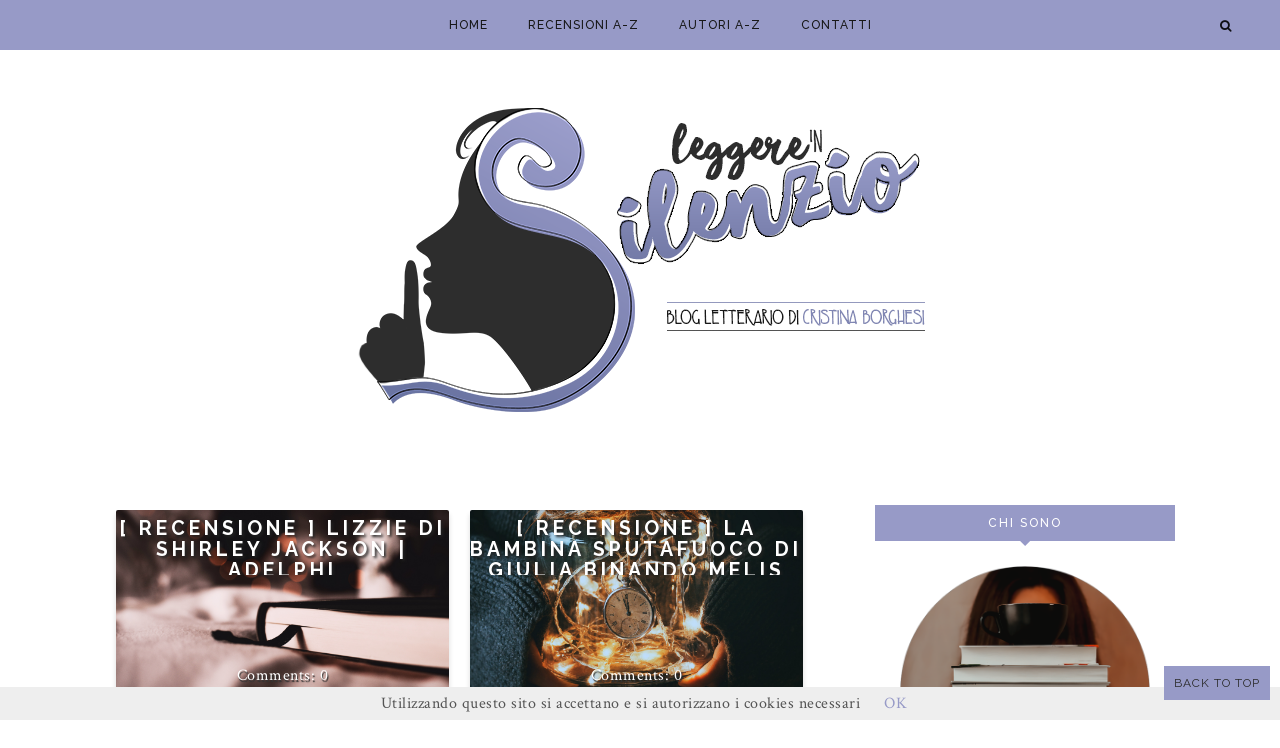

--- FILE ---
content_type: text/html; charset=UTF-8
request_url: https://www.leggereinsilenzio.com/b/stats?style=WHITE_TRANSPARENT&timeRange=ALL_TIME&token=APq4FmCUhE-KlbwFxUfWq4bqcnL-AsFhv317KAOgqedJqx8qRsW4b43JneRageDDksO10rQSvhIbyP7fQ-oxVvWmI2mVsE1jGg
body_size: 43
content:
{"total":1671329,"sparklineOptions":{"backgroundColor":{"fillOpacity":0.1,"fill":"#ffffff"},"series":[{"areaOpacity":0.3,"color":"#fff"}]},"sparklineData":[[0,29],[1,31],[2,58],[3,28],[4,33],[5,38],[6,31],[7,32],[8,46],[9,39],[10,47],[11,52],[12,44],[13,52],[14,92],[15,89],[16,62],[17,50],[18,88],[19,82],[20,59],[21,47],[22,36],[23,87],[24,57],[25,100],[26,85],[27,75],[28,89],[29,52]],"nextTickMs":200000}